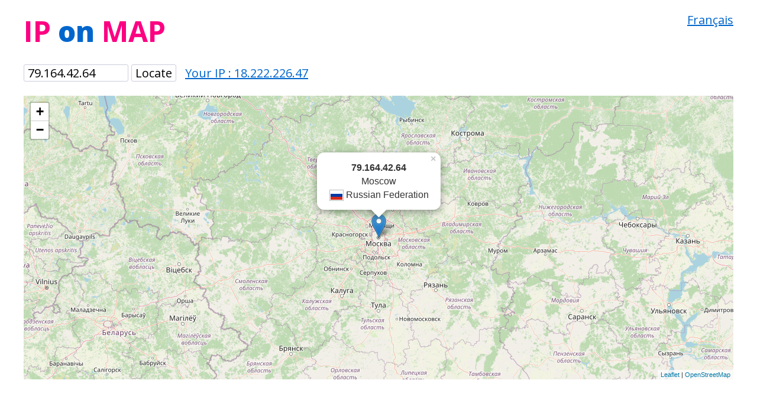

--- FILE ---
content_type: text/html; charset=UTF-8
request_url: https://en.iponmap.com/79.164.42.64
body_size: 2565
content:
<!DOCTYPE html>
<html lang="en">
<head>
<title>IP on MAP : Find IP address location</title>
<meta name="description" content="Find IP address location - Enter an IP address to search it's geo location. Detect country, state and city">
<meta name="keywords" content="ip, map, location, geolocation, geographic location, country, region, city, latitude, longitude, locator, ip address, lookup, geographic">
<link rel="canonical" href="https://en.iponmap.com">
<link rel="alternate" hreflang="en" href="https://en.iponmap.com/">
<link rel="alternate" hreflang="fr" href="https://fr.iponmap.com/">
<script>
function CheckIp() {
ip = document.getElementById('ip').value.replace(' ','');
var reg = /^((25[0-5]|2[0-4][0-9]|1[0-9]{2}|[1-9][0-9]|[0-9])\.){3}(25[0-5]|2[0-4][0-9]|1[0-9]{2}|[1-9][0-9]|[0-9])$/; // voir regex php
if (reg.test(ip)) window.location.replace(ip); 
else { alert ('Invalid IP address'); return false; }
}
</script>
<link rel="stylesheet" type="text/css" href="style.css?v=107">
<link rel="stylesheet" href="https://unpkg.com/leaflet@1.5.1/dist/leaflet.css" integrity="sha512-xwE/Az9zrjBIphAcBb3F6JVqxf46+CDLwfLMHloNu6KEQCAWi6HcDUbeOfBIptF7tcCzusKFjFw2yuvEpDL9wQ==" crossorigin="">
<script src="https://unpkg.com/leaflet@1.5.1/dist/leaflet.js" integrity="sha512-GffPMF3RvMeYyc1LWMHtK8EbPv0iNZ8/oTtHPx9/cc2ILxQ+u905qIwdpULaqDkyBKgOaB57QTMg7ztg8Jm2Og==" crossorigin=""></script>
<meta charset="UTF-8">
<meta name="viewport" content="width=device-width, initial-scale=1.0">
<meta name="referrer" content="unsafe-url">
<link href="https://fonts.googleapis.com/css?family=Open+Sans:400,700,800&display=swap" rel="stylesheet" type="text/css">
<meta name="twitter:card" content="summary_large_image">
<meta property="og:image" content="https://en.iponmap.com/images/ip-on-map.png">
<meta property="og:image:width" content="1200">
<meta property="og:image:height" content="1200">
<link rel="apple-touch-icon" sizes="180x180" href="https://en.iponmap.com/favicon/en/apple-touch-icon.png?v=1">
<link rel="icon" type="image/png" sizes="32x32" href="https://en.iponmap.com/favicon/en/favicon-32x32.png?v=1">
<link rel="icon" type="image/png" sizes="16x16" href="https://en.iponmap.com/favicon/en/favicon-16x16.png?v=1">
<link rel="manifest" href="https://en.iponmap.com/favicon/en/manifest.json?v=1">
<link rel="mask-icon" href="https://en.iponmap.com/favicon/en/safari-pinned-tab.svg?v=1" color="#FC0082">
<link rel="shortcut icon" href="https://en.iponmap.com/favicon/en/favicon.ico?v=1">
<meta name="apple-mobile-web-app-title" content="IP on Map">
<meta name="application-name" content="IP on Map">
<meta name="msapplication-TileColor" content="#FC0082">
<meta name="msapplication-config" content="https://en.iponmap.com/favicon/en/browserconfig.xml?v=1">
<script async src="https://pagead2.googlesyndication.com/pagead/js/adsbygoogle.js?client=ca-pub-6247533633281518" crossorigin="anonymous"></script>
<script async src="https://www.googletagmanager.com/gtag/js?id=G-TBZ2REJLHH"></script>
<script>
  window.dataLayer = window.dataLayer || [];
  function gtag(){dataLayer.push(arguments);}
  gtag('js', new Date());
  gtag('config', 'G-TBZ2REJLHH');
</script>
<script type="application/ld+json">{"@context":"https://schema.org","@type":"Organization","@id":"https://www.leati.com","name":"LEATI","legalName":"SARL LEATI","url":"https://www.leati.com","logo":{"@type":"ImageObject","url":"https://www.leati.com/images/og-leati.png"},"address":{"@type":"PostalAddress","streetAddress":"1330 avenue Guillibert de la Lauzière, Europarc de Pichaury Bât. B5","postalCode":"13856","addressLocality":"Aix-en-Provence","addressCountry":"FR"},"founder":{"@type":"Person","@id":"https://www.martinlesguillons.com/","name":"Martin Lesguillons","url":"https://www.martinlesguillons.com/"},"foundingDate":"2015-07-01","sameAs":["https://www.linkedin.com/company/leati/"],"contactPoint":{"@type":"ContactPoint","url":"https://www.leati.com/contact","contactType":"customer support"}}</script>
</head>
<body>
<div id="page">
<div id="langue"><a href="https://fr.iponmap.com">Fran&ccedil;ais</a></div>
<h1><a href="https://en.iponmap.com"><span class="iponmap"><strong>IP</strong> on <strong>MAP</strong></span></a></h1>
<p>
<form action="https://en.iponmap.com/" method="post" onsubmit="CheckIp();return(false)">
<input type="tel" name="ip" value="79.164.42.64" size="15" maxlength="15" id="ip"/>
<input type="submit" name="submit" value="Locate">
 &nbsp; <a href="18.222.226.47" class="nowrap">Your IP : 18.222.226.47</a></form>
</p>
<div id="infobulle"><div style="font-size:1.3em;line-height:1.5em;text-align:center"><strong>79.164.42.64</strong><br>Moscow<br><img src="images/flags/ru.svg" class="flag"> Russian Federation</div></div>
<div id="mapframe"><div id="map"></div></div>
<script>
var map = L.map('map').setView([55.748700,37.618700], 6);
L.tileLayer('https://{s}.tile.openstreetmap.org/{z}/{x}/{y}.png', {
    attribution: '<a href="https://www.openstreetmap.org/">OpenStreetMap</a>',
    maxZoom: 12,
    minZoom: 4,
}).addTo(map);
map.dragging.disable();
map.touchZoom.disable();
map.doubleClickZoom.disable();
map.scrollWheelZoom.disable();
map.boxZoom.disable();
map.keyboard.disable();
if (map.tap) map.tap.disable();
document.getElementById('map').style.cursor='default';
var infoBulle = document.getElementById('infobulle');
infoBulle.style.display = 'none';
L.marker([55.748700,37.618700]).addTo(map)
.bindPopup(infoBulle.innerHTML)
.openPopup();
</script>
<div class="ad-body">
<ins class="adsbygoogle" style="display:block" data-ad-client="ca-pub-6247533633281518" data-ad-slot="8448981269" data-ad-format="auto" data-full-width-responsive="true"></ins>
<script>(adsbygoogle = window.adsbygoogle || []).push({});</script></div>
<div id="footer">
<p>IP address geo-location are not 100% accurate.</p>
<p><a href="contact" >Contact</a> - <a href="privacy">Privacy</a> - <span class="iponmap"><strong>IP</strong> on <strong>MAP</strong></span> &copy; 2026 <a href="https://www.leati.com" target="_blank">LEATI</a></p>
</div>
</div>
<script>
if ('serviceWorker' in navigator) { navigator.serviceWorker.register('/sw.js'); };
</script>
</body>
</html>

--- FILE ---
content_type: text/html; charset=utf-8
request_url: https://www.google.com/recaptcha/api2/aframe
body_size: 266
content:
<!DOCTYPE HTML><html><head><meta http-equiv="content-type" content="text/html; charset=UTF-8"></head><body><script nonce="INiaQgD-HoYC3FFvEmHXDg">/** Anti-fraud and anti-abuse applications only. See google.com/recaptcha */ try{var clients={'sodar':'https://pagead2.googlesyndication.com/pagead/sodar?'};window.addEventListener("message",function(a){try{if(a.source===window.parent){var b=JSON.parse(a.data);var c=clients[b['id']];if(c){var d=document.createElement('img');d.src=c+b['params']+'&rc='+(localStorage.getItem("rc::a")?sessionStorage.getItem("rc::b"):"");window.document.body.appendChild(d);sessionStorage.setItem("rc::e",parseInt(sessionStorage.getItem("rc::e")||0)+1);localStorage.setItem("rc::h",'1769360918818');}}}catch(b){}});window.parent.postMessage("_grecaptcha_ready", "*");}catch(b){}</script></body></html>

--- FILE ---
content_type: text/css; charset=UTF-8
request_url: https://en.iponmap.com/style.css?v=107
body_size: 867
content:
* { margin:0; padding:0; }

body { font-family: 'Open Sans', sans-serif; font-size: 20px; background-color: #fff; color: #000; margin: 1em 0.5em }
@media screen and (max-width: 1000px) { body { font-size:19px } }
@media screen and (max-width: 950px) { body { font-size:18.5px } }
@media screen and (max-width: 900px) { body { font-size:18px } }
@media screen and (max-width: 850px) { body { font-size:17.5px } }
@media screen and (max-width: 800px) { body { font-size:17px } }
@media screen and (max-width: 750px) { body { font-size:16.5px } }
@media screen and (max-width: 700px) { body { font-size:16px } }
@media screen and (max-width: 650px) { body { font-size:15.5px } }
@media screen and (max-width: 600px) { body { font-size:15px } }
@media screen and (max-width: 550px) { body { font-size:14.5px } }
@media screen and (max-width: 500px) { body { font-size:14px } }

#page { margin: 0 auto; width: 1200px; max-width: 100% }
#langue { float:right }

h1 a { text-decoration: none!important; font-size: 1.2em }
a { color:#0066cc }
h2, h3, h4 { font-weight: 700 }
h2, h3, h4, p, ul { margin: 1.2em 0; line-height: 1.8em }
ul { margin: 1.2em 0 1.2em 3em }
strong { font-weight: 700 }

#mapframe { max-width: 100%; overflow: auto }
#mapframe > div { position: relative }
#map { padding-top:40% }
@media screen and (max-width: 900px) { #map { padding-top:55% } }
@media screen and (max-width: 500px) { #map { padding-top:85% } }

.iponmap { font-weight: 800; color: #0066cc; white-space: nowrap}
.iponmap strong { color: #FC0082 }
.erreur { color: #ff3300 }
.fiabilite { color: #777 }
.nowrap { white-space: nowrap }
#footer { text-align: center; font-size:.8em }
#footer a { text-decoration: none }
.flag { padding: 1px; border: 1px solid #bbb; vertical-align: -20%; width: 24px; }

img, textarea, input, select { box-sizing: border-box; -moz-box-sizing: border-box; -webkit-box-sizing: border-box }
textarea { width: 100%; line-height: inherit }
input, select, textarea, button { background: #fff; color: #000; border: 1px solid #ccd; padding-left: 0.3em; border-radius: 3px; font-family: inherit; font-size: inherit; font-weight: inherit }
input[type="submit"], input[type="button"], input[type="file"], select { padding-right: 0.3em }
input[type="radio"], input[type="checkbox"] { background: none; border: none; padding-left: 0 }
select, input[type="submit"], input[type="button"], input[type="file"], label { cursor: pointer }
input:focus, textarea:focus { border: 1px solid #666; background: #fff!important }
input[disabled="disabled"], input[disabled], select[disabled] { color: #aaa; cursor: default }
/* chrome */
input, textarea { outline: none; box-shadow: none }
input:-webkit-autofill { -webkit-box-shadow:0 0 0 99px #fff inset; -webkit-text-fill-color: #000 }

.form { width: 100% }
.form td { padding: .2em 0 }

/* Transitions */
a, input, textarea {
-webkit-transition: background 0.3s ease, border 0.3s ease, color 0.3s ease;
-moz-transition: background 0.3s ease, border 0.3s ease, color 0.3s ease;
-o-transition: background 0.3s ease, border 0.3s ease, color 0.3s ease;
transition: background 0.3s ease, border 0.3s ease, color 0.3s ease;
}